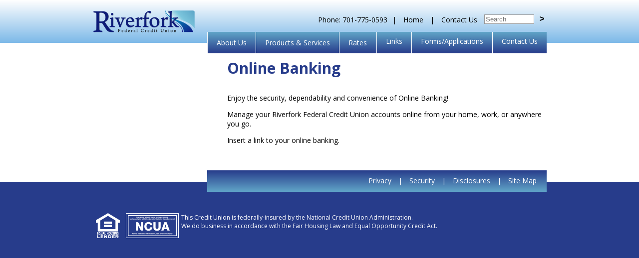

--- FILE ---
content_type: text/html; charset=UTF-8
request_url: https://www.riverforkfcu.org/online-banking
body_size: 19201
content:
<!DOCTYPE html>
<html lang="en">
<head>
	<meta http-equiv="content-type" content="text/html; charset=iso-8859-1">
	<meta name="description" content="" />
	<meta name="keywords" content="Online Banking, " />
	<meta name="viewport" content="initial-scale=1.0001" />
	<meta http-equiv="X-UA-Compatible" content="IE=edge" />
	<link rel="canonical" href="https://www.riverforkfcu.org/online-banking" />
				<title>Online Banking - Riverfork FCU</title>
	<link rel="canonical" href="https://www.riverforkfcu.org/online-banking" />

<meta property="og:description" content="" />
<meta property="og:title" content="Online Banking" />
<meta property="og:type" content="website" />
<meta property="og:url" content="https://www.riverforkfcu.org/online-banking" />

	<link rel="apple-touch-icon" sizes="60x60" href="/templates/CaS_riverfork/images/icons/apple-touch-icon.png">
	<link rel="icon" type="image/png" sizes="32x32" href="/templates/CaS_riverfork/images/icons/favicon-32x32.png">
	<link rel="icon" type="image/png" sizes="16x16" href="/templates/CaS_riverfork/images/icons/favicon-16x16.png">
	<link rel="manifest" href="/templates/CaS_riverfork/images/icons/site.webmanifest">
	<link rel="mask-icon" href="/templates/CaS_riverfork/images/icons/safari-pinned-tab.svg" color="#273c8b">
	<link rel="shortcut icon" href="/templates/CaS_riverfork/images/icons/favicon.ico">
	<meta name="msapplication-TileColor" content="#273c8b">
	<meta name="msapplication-config" content="/templates/CaS_riverfork/images/icons/browserconfig.xml">
	<meta name="theme-color" content="#ffffff">

	<!-- jquery -->
	<script src="/templates/COMMON_JS/jquery-1.11.3.min.js"></script>
	<script src="/templates/CaS_riverfork/js/jqueriness.js"></script>


	<!-- digital marketing -->
	<!-- schema.org -->
	<script type="application/ld+json">
		{
		"@context": "https://schema.org",
		"@type": "BreadcrumbList",
			"itemListElement": [{
			"@type": "ListItem",
			"position": 1,
			"item": {
			    "name": "Online Banking",
			    "@id": "https://www.riverforkfcu.org/online-banking"
			}
		  }]
		}
	</script>
	<!-- end schema.org -->

	<!-- universal styles -->
	<link rel="stylesheet" href="/admin/css/universal_template.css">
	<!-- Forms Module Header Code Start -->
<link rel="stylesheet" type="text/css" href="/templates/COMMON_JS/CSS/default_form.css" />
<link rel="stylesheet" type="text/css" href="/templates/COMMON_JS/CSS/default_form_side.css" />
<!-- Forms Module Header Code End -->
<!-- Modern Calendar Module Header Code Start -->
<link rel="stylesheet" type="text/css" href="/templates/COMMON_JS/CSS/modern_cal.css" />
<!-- Modern Calendar Module Header Code End -->

<!--- Tracking Pixel "GA4" (id: 1) Begin -->
<!-- Global site tag (gtag.js) - Google Analytics -->
<script async src="https://www.googletagmanager.com/gtag/js?id=G-TX0KEQ4V6H"></script>
<script>
  window.dataLayer = window.dataLayer || [];
  function gtag(){dataLayer.push(arguments);}
  gtag('js', new Date());

  gtag('config', 'G-TX0KEQ4V6H');
</script>
<!--- Tracking Pixel "GA4" (id: 1) End -->
<!-- Generic CMS Styles Start -->
<style>UL.content_simple_gallery{list-style:none}UL.content_simple_gallery LI{display:inline-block;margin-right:10px}LI.simple_gallery_view_more{vertical-align:middle;margin-left:40px}</style>
<!-- Generic CMS Styles End -->
<!-- font awesome -->
<link href="/templates/COMMON_JS/font-awesome/css/font-awesome.css" rel="stylesheet" type="text/css" />
<!-- generic frontend scripting -->
<script type="text/javascript" src="/admin/js/frontend.js"></script>
<!-- for validating forms -->
<script type="text/javascript" src="/form_system/js/uniValidate.js"></script>
<script src="https://www.google.com/recaptcha/api.js" async defer></script>

			<!-- Google Analytics v3 -->
		<script type="text/javascript">
		(function(i,s,o,g,r,a,m){i['GoogleAnalyticsObject']=r;i[r]=i[r]||function(){
		(i[r].q=i[r].q||[]).push(arguments)},i[r].l=1*new Date();a=s.createElement(o),
		m=s.getElementsByTagName(o)[0];a.async=1;a.src=g;m.parentNode.insertBefore(a,m)
		})(window,document,'script','//www.google-analytics.com/analytics.js','ga');

		ga('create', 'UA-149866713-1', 'www.riverforkfcu.org');
		ga('send', 'pageview');

		</script>
		<!-- End Google Analytics -->
		

	<!-- STYLESHEETS -->

	<link href='//fonts.googleapis.com/css?family=Open+Sans:400,600,700' rel='stylesheet' type='text/css'>
	<link rel="stylesheet" type="text/css" href="/templates/CaS_riverfork/css/style.css">
	<link rel="stylesheet" type="text/css" href="/templates/CaS_riverfork/css/responsive.css">

	

	<!-- for menus -->
	
<style type=text/css>

	nav.pc {width: 680px; z-index: 100; position: relative; height: 43px; position: absolute; top: 0px; right: 0px;  top: 64px; right: 50%; margin-right: -455px;
		/* Permalink - use to edit and share this gradient: http://colorzilla.com/gradient-editor/#61a5c8+0,273c8b+100 */
		background: #61a5c8; /* Old browsers */
		background: -moz-linear-gradient(top,  #61a5c8 0%, #273c8b 100%); /* FF3.6-15 */
		background: -webkit-linear-gradient(top,  #61a5c8 0%,#273c8b 100%); /* Chrome10-25,Safari5.1-6 */
		background: linear-gradient(to bottom,  #61a5c8 0%,#273c8b 100%); /* W3C, IE10+, FF16+, Chrome26+, Opera12+, Safari7+ */
		filter: progid:DXImageTransform.Microsoft.gradient( startColorstr='#61a5c8', endColorstr='#273c8b',GradientType=0 ); /* IE6-9 */
	}


	.navliner {width: 100%; height: 43px; z-index: 100; display: flex; justify-content: space-around; align-items: center;}

	.pushmenu, .pushmenu .closebutton, .menutoggler{display: none;}

	button.CMitem, a.CM, a.CM:visited{display: inline-block; text-align: center;line-height: 1; padding: 12px; margin: 0;  color: white; position: relative; float: left; font-size: 14px;  -webkit-transition:  all .5s; transition:  all .5s;  cursor: pointer; background: transparent; border: none; border-left: solid 1px white; text-decoration: none; text-align: center;height: 43px;flex-grow: 1;}

	button#CMi1.CM, a#CMi1.CM{border: 0;}

	button.CMitem:hover, a.CM:hover, .CMitem:focus, a.CM:focus, button.CMitem.active, a.CM.active, a.CM.active:visited {color: white; background: #273c8b; outline: none; text-decoration: none;}

	/*.dds{width: 100%; z-index: 100; display: flex;  border: solid 1px lime}*/

	.CMcontent {display: none; position: absolute; top: 43px;  z-index: 100; width: 240px; font-size: 14px;color: white; line-height: 1.25; background-color: #273c8b; text-align: left; padding: 20px; }

	#CMc1 {left: 0}
	#CMc2 {left: 98px}
	#CMc3 {left: 264px}
	#CMc4 {left: 337px;}
	#CMc5 {left: 501px}
	#CMc6 {right: 0}

	.CMcontent a, .CMcontent a:visited {color: white; text-decoration: none; display: block; margin-bottom: 5px; }
	.CMcontent a:hover, .CMcontent a:focus {color: white; text-decoration: underline;}

	@media only screen and (max-width: 1000px) {
		nav.pc {top: 104px; right: 50%; margin-right: -340px;}
	}

	@media only screen and (max-width: 800px) {
		nav.pc {width: 100%; right: 0; margin-right: 0; top: 0; position: relative;}
	}

	@media only screen and (max-width: 700px) {

		.navliner{display: none;}
		.FRCmenu {display: none;}

		#contentwrapper{position: relative; -moz-transition: left 100ms ease-in-out, right 100ms ease-in-out; -webkit-transition: left 100ms ease-in-out, right 100ms ease-in-out;  transition: left 100ms ease-in-out, right 100ms ease-in-out;}

		.menutoggler {font-size: 24px; position: absolute; top: 5px;   cursor: pointer;  color: white;  display: block; text-transform: uppercase;z-index: 100;}
		.wordmenu {display: none;}

		.menutoggler:hover, .menutoggler:focus{color: #b6d9ef}

		.menutoggler.right{left: auto; right: 2%;}

		.pushmenu{ color: white; width: 280px; height: 100%; position: fixed; z-index: 1000; top: -100%; clear: both; display: block; visibility: 'hidden'; overflow-y: auto;  -moz-transition: all 100ms ease-in-out;  -webkit-transition: all 100ms ease-in-out;  transition: all 100ms ease-in-out;
			/* Permalink - use to edit and share this gradient: http://colorzilla.com/gradient-editor/#273c8b+0,61a5c8+100 */
			background: #273c8b; /* Old browsers */
			background: -moz-linear-gradient(top,  #273c8b 0%, #61a5c8 100%); /* FF3.6-15 */
			background: -webkit-linear-gradient(top,  #273c8b 0%,#61a5c8 100%); /* Chrome10-25,Safari5.1-6 */
			background: linear-gradient(to bottom,  #273c8b 0%,#61a5c8 100%); /* W3C, IE10+, FF16+, Chrome26+, Opera12+, Safari7+ */
			filter: progid:DXImageTransform.Microsoft.gradient( startColorstr='#273c8b', endColorstr='#61a5c8',GradientType=0 ); /* IE6-9 */
		}

		.pushmenu.left{ box-shadow: 0 0 5px black;}

		.pushmenu.right{box-shadow: 0 0 5px black; width: 300px;}

		.pushmenu .closebutton{position: absolute; right: 15px; top: 12px; cursor: pointer; font-size: 24px; text-align: center; display: block;	color: #b6d9ef}
		.pushmenu .closebutton:hover, .pushmenu .closebutton:focus{color: white}

		.side_menu {display: inline; width: 100%; overflow: hidden;}

		ul.mobimenu {text-align: left;  margin: 40px 0 0 0; padding: 10px 20px; list-style: none; font-size: 16px;}
		ul.mobimenu li {padding: 5px 10px; margin: 0; border-bottom: solid 1px #b6d9ef;}

		ul.mobimenu li a, ul.mobimenu li a:visited, ul.mobimenu li button{color: white; background: transparent; border: none; font-size: 14px;font-family: 'Open Sans', arial, sans-serif; position: relative; display: block; width: 100%; text-align: left; padding: 0}

		ul.mobimenu li button .fa-caret-down { position: absolute; top: 0px; right: 0px; font-size: 20px;}
		ul.mobimenu li button.flipped .fa-caret-down { transform: rotate(180deg);}

		ul.mobimenu li a:hover, ul.mobimenu li a:focus, ul.mobimenu li button:hover, ul.mobimenu li button:focus{color: #b6d9ef;}

		ul.mobimenu li ul {margin: 0; padding: 0 0 0 20px;display: none; }
		ul.mobimenu li ul li {list-style: none; border: none; padding: 5px 0}


	}

</style>

<script src="/templates/CaS_riverfork/js/pushmenu.js">
/***********************************************
* Side Push Menu- (c) Dynamic Drive DHTML code library (www.dynamicdrive.com)
* This notice MUST stay intact for legal use
* Visit Dynamic Drive at http://www.dynamicdrive.com/ for this script and 100s more
***********************************************/
</script>

<script>

jQuery(function(){ // on DOM load

	menu1 = new pushmenu({ // initialize menu example
	menuid: 'pushmenu1',
	position: 'right',
	marginoffset: 0,
	revealamt: -250,
	onopenclose:function(state){
	//console.log(state) //"open" or "closed"
	}
	})
})

</script>


	<!-- for external links -->
	<script LANGUAGE="JavaScript">
		function leave_site() {
		return window.confirm('You are leaving the Riverfork FCU Web site. The Web site you have selected is an external one located on another server.  Riverfork FCU has no responsibility for any external Web site.  It neither endorses the information, content, presentation, or accuracy nor makes any warranty, express or implied, regarding any external site. Thank you for visiting Riverfork FCU.')
		}
	</script>

	
</head>

<body>

<!-- digital marketing -->
	

<!-- MJ's INFO -->
	

	<section class="nopad" role="complementary" aria-label="notifcation">
		<noscript>This page uses JavaScript. Your browser either does not support JavaScript or you have it turned off. To see this page properly please use a JavaScript enabled browser.</noscript>
	</section>

<!-- ALERT -->
	<section class="notifcation" role="alert" aria-label="notifcation">
			</section>

	<div id="contentwrapper">

	<header><div class="liner">
<!-- HOMELINK -->
		<a href="/home" class="homelink "><img src="/templates/CaS_riverfork/images/logo.png"  alt="Riverfork FCU"  /></a>


<!-- SKIPNAV -->
		<a href="#maincontent" class="skipper" tabindex=0>Go to main content</a>

<!-- TOPLINKS --><a name="nav"></a>
		<div class="toplinks" role="navigation">
			<span class="notalink">Phone: 701-775-0593</span><span class="pipe">|</span> <a href="/home"   class="related_link" id="related_link_9">Home</a> <span class="pipe">|</span> <a href="/about-us/contact-us"   class="related_link" id="related_link_10">Contact Us</a> <!-- SEARCH FORM-->
		<div class="sitesearch" role="search" aria-label="Search this Site">
			<form method=get action="/search-results" name="sitesearch" onsubmit="return check_search();">
				<label for="thesearch"> Search: </label><input type="text" name="q" class="searchbox" id="thesearch" placeholder="Search">
				<input type="submit" value=">">
			</form>
		</div>

		</div>
	</div></header>

<!-- MENU AREA -->
	<nav class="pc">
		<div class="navliner"><button class="CMitem" id="CMi1" rel="1">About Us</button>
						<div class="CMcontent" id="CMc1"><a href="/about-us/about-us"   role="menuitem">About Us</a><a href="/about-us/history"   role="menuitem">History</a><a href="/about-us/membership"   role="menuitem">Membership</a><a href="/about-us/locations-and-hours"   role="menuitem">Locations & Hours</a><a href="/Newsletters_41.html"   role="menuitem">Newsletters</a></div><button class="CMitem" id="CMi2" rel="2">Products & Services</button>
						<div class="CMcontent" id="CMc2"><a href="/products-and-services/account-information"   role="menuitem">Account Information</a><a href="/products-and-services/convenient-services"   role="menuitem">Convenient Services</a><a href="/products-and-services/deposit-products"   role="menuitem">Deposit Products</a><a href="/products-and-services/loans"   role="menuitem">Loans</a><a href="/Products__Services_43.html"   role="menuitem">Products & Services</a><a href="/Student_Loans_53.html"   role="menuitem">Student Loans</a></div><button class="CMitem" id="CMi3" rel="3">Rates</button>
						<div class="CMcontent" id="CMc3"><a href="/Rates_45.html"   role="menuitem">Rates</a><a href="/rates/savings-rates"   role="menuitem">Savings Rates</a><a href="/rates/loan-rates"   role="menuitem">Loan Rates</a></div><a class="CM" id="CMi4" href="/Links_35.html">Links</a><a class="CM" id="CMi5" href="/FormsApplications_37.html">Forms/Applications</a><a class="CM" id="CMi6" href="/about-us/contact-us">Contact  Us</a></div>	</nav>


	<section  role="main" aria-label="Main Content">

		<article id="maincontent">
			
<!-- CONTENT -->
			<h1>Online Banking</h1>

<p>Enjoy the security, dependability and convenience of Online Banking!</p>

<p>Manage your Riverfork Federal Credit Union accounts online from your home, work, or anywhere you go.</p>

<p><p>Insert a link to your online banking.</p></p>
			<a href="#nav" class="skipper">Go to main navigation</a>
		<div class="breaker"></div>
		</article>

<!-- REGIONS -->

		<aside></aside>

		<div class="breaker"></div>
	</section>

<!-- FOOTER -->
	<footer><div class="liner">

<!-- BOTTOMLINKS -->
		<div class="bottomlinks" role="navigation">
			<a href="/privacy"   class="related_link" id="related_link_11">Privacy</a> <span class="pipe">|</span> <a href="/security"   class="related_link" id="related_link_12">Security</a> <span class="pipe">|</span> <a href="/disclosures"   class="related_link" id="related_link_13">Disclosures</a> <span class="pipe">|</span> <a href="/Site_Map_47.html"   class="related_link" id="related_link_21">Site Map</a> 		</div>

		<!-- EHL & NCUA -->
		<div class="footnote" role="contentinfo"><a href="https://portal.hud.gov/hudportal/documents/huddoc?id=DOC_7802.pdf " onclick="return leave_site();" target="_blank"><img alt="Equal Housing Lender" src="/templates/COMMON_JS/images/EHL_white.png" style="margin-left: 5px; margin-right: 5px; float: left;" /></a> <a href="https://www.ncua.gov/services/Pages/share-insurance.aspx" onclick="return leave_site();" target="_blank"><img alt="National Credit Union Administration" src="/templates/COMMON_JS/images/NCUA_white.png" style="margin-left: 5px; margin-right: 5px; float: left;" /></a> This Credit Union is federally-insured by the National Credit Union Administration.<br />We do business in accordance with the Fair Housing Law and Equal Opportunity Credit Act.</div>
		

		<div class="breaker"></div>
	</div></footer>

</div><!-- clsoe page -->


<!-- MOBILE MENU -->
<nav id="pushmenu1" class="pushmenu">
	<div class="closebutton fa fa-times-circle" aria-label="Close Menu"></div>
	<div class="breaker"></div>
	<div class="side_menu"><ul class="mobimenu"><li><a class="menuitem" href="/home" role="menuitem">Home</a><li><button which="24">About Us<span class="fa fa-caret-down"></button><ul id="list24">
					<li><a href="/about-us/about-us"   role="menuitem">About Us</a></li><li><a href="/about-us/history"   role="menuitem">History</a></li><li><a href="/about-us/membership"   role="menuitem">Membership</a></li><li><a href="/about-us/locations-and-hours"   role="menuitem">Locations & Hours</a></li><li><a href="/Newsletters_41.html"   role="menuitem">Newsletters</a></li></ul></li><li><button which="16">Products & Services<span class="fa fa-caret-down"></button><ul id="list16">
					<li><a href="/products-and-services/account-information"   role="menuitem">Account Information</a></li><li><a href="/products-and-services/convenient-services"   role="menuitem">Convenient Services</a></li><li><a href="/products-and-services/deposit-products"   role="menuitem">Deposit Products</a></li><li><a href="/products-and-services/loans"   role="menuitem">Loans</a></li><li><a href="/Products__Services_43.html"   role="menuitem">Products & Services</a></li><li><a href="/Student_Loans_53.html"   role="menuitem">Student Loans</a></li></ul></li><li><button which="21">Rates<span class="fa fa-caret-down"></button><ul id="list21">
					<li><a href="/Rates_45.html"   role="menuitem">Rates</a></li><li><a href="/rates/savings-rates"   role="menuitem">Savings Rates</a></li><li><a href="/rates/loan-rates"   role="menuitem">Loan Rates</a></li></ul></li><li><a href="/Links_35.html">Links</a></li><li><a href="/FormsApplications_37.html">Forms/Applications</a></li><li><a href="/about-us/contact-us">Contact  Us</a></li></ul></div>
</nav>

<!-- digital marketing -->
	<!-- AudioEye -->
<script type="text/javascript">!function(){var b=function(){window.__AudioEyeSiteHash = "d3c81de77f40f9da803335c9dc9b8d70"; var a=document.createElement("script");a.src="https://wsmcdn.audioeye.com/aem.js";a.type="text/javascript";a.setAttribute("async","");document.getElementsByTagName("body")[0].appendChild(a)};"complete"!==document.readyState?window.addEventListener?window.addEventListener("load",b):window.attachEvent&&window.attachEvent("onload",b):b()}();</script>

<script>
              $(document).ready(function() {
                             $(".code_block_accordion .code_block_indiv_top").click(function() {
                                           $(this).parent().toggleClass("open");
                                           $(this).parent().children(".code_block_indiv_content").slideToggle();
                                           $(this).parent().children(".code_block_indiv_image").slideToggle();
                             });
              })
</script>
    
<!-- IE11, Edge, FF, Safari, Chrome, Safari Mobile, Chrome Mobile -->
</BODY>
</HTML>


--- FILE ---
content_type: text/css
request_url: https://www.riverforkfcu.org/templates/CaS_riverfork/css/style.css
body_size: 11044
content:
*{-moz-box-sizing: border-box; -webkit-box-sizing: border-box; box-sizing: border-box;}

body {margin: 0px; padding: 0px; text-align: center; font-size: 14px; font-family: 'Open Sans', arial, sans-serif; background-color: WHITE; -webkit-text-size-adjust: 100%; }

p{}
a, a:visited{color: #273c8b; -webkit-transition:  all .5s; transition:  all .5s;}
a:hover, a:focus {color: green; }
input, select, textarea{}
button {padding:0; border: 0; background: transparent; font-size: 14px; font-family: 'Open Sans', arial, sans-serif;}
.liner {width: 96%;  max-width: 910px; margin: 0 auto;  position: relative; }

/* diff/colored bullets
article ul, aside ul {list-style: none; margin: 0px; padding: 0; }
article ul li, aside ul li { content: "\2022"; color: #00539b; display: inline-block; width: 1em;   margin-left: -1em;
*/

#contentwrapper {width: 100%;  }

header {width: 100%; height: 86px; position: relative;
	/* Permalink - use to edit and share this gradient: http://colorzilla.com/gradient-editor/#ffffff+0,7db9e8+100 */
	background: #ffffff; /* Old browsers */
	background: -moz-linear-gradient(top,  #ffffff 0%, #7db9e8 100%); /* FF3.6-15 */
	background: -webkit-linear-gradient(top,  #ffffff 0%,#7db9e8 100%); /* Chrome10-25,Safari5.1-6 */
	background: linear-gradient(to bottom,  #ffffff 0%,#7db9e8 100%); /* W3C, IE10+, FF16+, Chrome26+, Opera12+, Safari7+ */
	filter: progid:DXImageTransform.Microsoft.gradient( startColorstr='#ffffff', endColorstr='#7db9e8',GradientType=0 ); /* IE6-9 */
}

a.homelink{position: absolute; left: 0px; top: 20px;}
a.homelink img {width: 100%; max-width: 206px;}

.toplinks {text-align: right;  position: absolute; top: 25px; right: 0;  }
.toplinks a, .toplinks a:visited  {  color: black;text-decoration: none;}
.toplinks a:hover, .toplinks a:focus { color: #273c8b;text-decoration: none;}
.pipe { margin: 0px 10px;position: relative;}
.toplinks .pipe:last-child {display: none;}

.sitesearch {display: inline-block; z-index: 99; width: 125px; height: 20px; position: relative; top: 4px; margin-left: 10px;}
.searchbox {border: solid 1px #979797; width: 100px; position: absolute; left: 0px; top: 0px; }
.sitesearch input[type=submit]{position: absolute; right: 0; top: -1px; border: 0; background-color: transparent; color: black; font-weight: bold; height: 20px; width: 20px; font-size: 16px;}
.sitesearch input[type=submit]:hover, .sitesearch  input[type=submit]:focus {color: #273c8b}
.sitesearch label {display: none; }

section {width: 96%;  max-width: 910px; margin: 0 auto;  position: relative;}
section.home {margin-top: 40px;}
section.nopad, section.notifications{width: 100%; padding: 0; margin: 0;}

.bigbanner{width: 680px;  height: 200px; margin: 0; padding: 0; position: relative; float: right;}
.bigbanner img {width: 100%;}

.hb {width: 100%; height: 200px; background-color: #273c8b; color: white; padding: 20px; }
.hbtitle{font-size: 18px; font-weight: bold;}
.fa-laptop{font-size: 50px}
.fa-usd{font-size: 16px; position: relative; left: -36px; top: -15px}
.visuallyhidden {border: 0; clip: rect(0 0 0 0); height: 1px; margin: -1px; overflow: hidden; padding: 0; position: absolute; width: 1px;}
.hb input {margin: 5px 0;}


article {width: 680px; overflow: hidden; text-align: left; position: relative; float: right; padding: 0 0 40px 40px;}

aside {width: 217px; overflow: hidden;text-align: left; position: relative; float: left;}

.regionbox, .code_block, .bannerbox {overflow: hidden; width: 100%;  text-align: left; margin-top: 15px; }
.regionbox ul {margin: 0px; padding: 0px; list-style: none;}

.bannerbox {text-align: center;}
.bannerbox img {max-width: 100%; }
.video_wrapper {margin-top: 20px !important;}

footer {width: 100%; padding: 20px 0 40px 0; background-color: #273c8b; margin-top: 20px;}

footer  a, footer  a:visited { color: white;text-decoration: none;}
footer  a:hover, footer  a:focus {color: white; text-decoration: none;}

.bottomlinks { text-align: right; color: white; width: 680px; height: 43px; position: relative; float: right; top: -43px; padding: 11px 20px;
	/* Permalink - use to edit and share this gradient: http://colorzilla.com/gradient-editor/#273c8b+0,61a5c8+100 */
	background: #273c8b; /* Old browsers */
	background: -moz-linear-gradient(top,  #273c8b 0%, #61a5c8 100%); /* FF3.6-15 */
	background: -webkit-linear-gradient(top,  #273c8b 0%,#61a5c8 100%); /* Chrome10-25,Safari5.1-6 */
	background: linear-gradient(to bottom,  #273c8b 0%,#61a5c8 100%); /* W3C, IE10+, FF16+, Chrome26+, Opera12+, Safari7+ */
	filter: progid:DXImageTransform.Microsoft.gradient( startColorstr='#273c8b', endColorstr='#61a5c8',GradientType=0 ); /* IE6-9 */

}
.bottomlinks .pipe:last-child {display: none;}
.bottomlinks .pipe:last-child, .bl .pipe:last-child {display: none;}

.footnote {font-size: 12px; color: white; text-align: left; width: 100%; clear: both;}

.mobi, .wordiness {display: none;}



/****************
Blu - #273c8b (Home Banking background color, headings, footer)
lt blu - #61a5c8
pale blu - #b6d9ef

-webkit-box-shadow: 0 0 5px 0 rgba(0,0,0,.5); box-shadow: 0 0 5px 0 rgba(0,0,0,.5);
*************************/


a.skipper, a.skipper:visited {line-height: 0; font-size: 0; border: 0; background: transparent;position: absolute; top: 0; left: 0; z-index: 101}
a.skipper:focus, a.skipper:visited:focus {border: solid 2px white; color: black; background-color: yellow; line-height: 1; font-size: 18px;}

.breaker {clear: both; }
.border {border: solid 1px red;}
img {border: 0px;}
.print {display: none;}
.disclaim {font-size: 11px; line-height: 1;}
sup, sub {vertical-align: baseline; position: relative;  top: -0.4em;}
sub {top: 0.4em;}

hr { border: 0; height: 0; border-top: 1px solid #b6d9ef }

h1, .blog_title, .content_blog_header, .category_name, .podcast_list_header, .blog_year
{color: #273c8b; font-size: 30px;}

h2, .content_rates_category1, .faq_header, .faq_question, .comments_section_header, .pod_episode_header, #KJETitle, .forum_thread_category, .Category_Header_Text, .content_faq_header, .content_calendar_header
{color: #273c8b; font-size: 18px;}

h3, .content_rates_table_title, .region_faq_header, .comment_title, .forum_thread_firstpost_replies, .forum_reply_bottom
{color: #273c8b; font-size: 16px; }

h4, .forum_thread_date, .forum_mischeader_title {color: #149D49; font-size: 14px; font-weight: bold; }
h5 {color: black; font-size: 14px; font-weight: bold; }
h6 {color: black; font-size: 14px; font-style: italic; font-weight: bold;}

/* featured rates */
.regions_rates_table {width: 100%;}
.regions_rates_table_row1, .regions_rates_table_row2 {background-color: silver; border-bottom: 3px solid white; font-size: 12px; }
.regions_rates_table_effectivedate {font-size: 12px;}
.regions_rates_table_title {display: none;}
.regions_rates_table_fields { font-size: 12px; color: #273c8b;}
.aprnote {font-size: 12px; width: 180px;}
td.regions_rates_table_row2 marquee, td.regions_rates_table_row1 marquee {width: 242px;}

/* rates page */
.content_rates_table {margin-bottom: 20px; width: 100%;}
.content_rates_table_fields {background-color: #273c8b; color: white; font-weight: bold; }
.content_rates_table_row2 {background-color: #dfe5ef;}
.content_rates_table_row_highlight {color: #ae0000;}
.sideslider {width: 100%;}
.content_rates_table_postfix {line-height: 1;}

/* alerts */
.alertbar {min-height: 20px; padding: 10px 0; width: 100%; background-color: red; color: white;  }
.alert {width: 96%; max-width: 1170px; margin: 0 auto; padding-right: 40px; position: relative;text-align: left}
.alert a, .alert a:visited {color: white; }
.alert a:hover, .alert a:focus {color: yellow; }
#exed {position: absolute; top: 0px; right: 10px; cursor: pointer; font-size: 20px; text-align: center; -moz-transform: rotate(45deg); -webkit-transform: rotate(45deg); transform: rotate(45deg); display: block; color: white;}
#exed:hover, #exed:focus{color: black}
.alert:before{content: '\f071'; width: 40px; font-family: 'Font Awesome 5 Pro'; font-size: 30px; display: inline-block; width: 40px;}
.alert p {display: inline-block; }
.alert p:before {content: 'ALERT'; font-weight: bold; width: 100px; display: inline-block;}

/* forms */
.cms_form_item, .cms_form_content_block {clear: both; padding: 10px 0; margin: 0 !important;}
.cms_form_textinput, .cms_form_dropdown  {width: 100%;}
.cms_form_textarea {width: 100%; height: 100px;}
fieldset, legend {white-space: normal; width: 100%; }
.cms_form_item_sidebyside {width: 50%; padding: 0 20px 0 0;}
.cms_form_label {width: 33%; position: relative; float: left; margin: 0 1% 5px 0;  font-weight: normal;}
.cms_form_object {width: 66%; position: relative; float: right; margin: 1px 0}
fieldset, legend {white-space: normal; width: 100%; border: none;}

/* dec tree */
div.CHboxedup {z-index: 90;  }

/* calendars */
.content_calendar_table {border: solid 1px black; border-collapse: collapse}
td.content_calendar_table_headercell {background-color: #273c8b; color: white; text-align: center; font-weight: bold;}
td.content_calendar_table_headercell a, td.content_calendar_table_headercell a:visited { color: white; }
td.content_calendar_table_headercell a:hover, td.content_calendar_table_headercell a:focus { color: silver; }
td.content_calendar_table_cell { border: solid 1px black}
td.content_calendar_table_selectedcell { border: solid 1px black; background-color: silver}

/* polls */
.region table td table td {padding: 2px;}
.region table td table{margin-bottom: 10px;}
.region_poll_table_inner td {padding: 2px;}
.region_poll_table_inner {margin-bottom: 10px;}
.region_poll_radio_cell input {position: relative; top: 5px;}

/* faqs page */
.faq_toolbar {padding-bottom: 15px;}
.faq_viewed {color: #273c8b; font-size: 11px; font-weight: bold;}
.faq_search {margin: 20px 0px}
.faq_question_block {margin-top: 10px;}
.faq_advanced_search_panel {padding: 0px;}
.faq_advanced_search_panel table {margin: 20px 0px;}
.faq_advanced_search_panel table td {padding: 2px 0px;}
.faq_advanced_search_panel i {color: silver;}

/* faqs regions */
ul.region_faq_list li {margin-bottom: 5px;}
span.region_faq_header {display: block; margin-bottom: 10px}

/* blogs */
.blog_posted_date {display: block; color: gray;}
.comments_sortbox {position: relative; float: right; background-color: white; top: -20px; }
.comment_item {border: solid 1px #273c8b; padding: 0px 10px 10px 10px; margin: 10px 0px;clear: both;}
.comment_posted_by_and_who {color: gray;}
.comment_text {margin-top: 10px;}
table.comments_form_table{border: solid 1px #273c8b; width: 100%}
table.comments_form_table td {padding: 3px 5px;}
.comments_submitted {margin: 10px 0px; border: solid 1px red; padding: 10px; }
.comment_reply_body {border: solid 1px #273c8b; padding: 10px; margin: 10px; background-color: #E9E7E6;}
textarea.comments_form_textbox {width: 98%; height: 75px;}
span.blog_tags_tag a{display: inline-block;}
.blog_share {position: relative; float: right; }
.blog_share a {position: relative; float: right; margin-left: 5px;}
.blog_share ul {list-style: none}
.blog_share ul li{ display: inline-block;}
.blog_share ul li .fa {font-size: 20px; position: relative; top: 7px;}


/* sidebar content */
.code_block_top {}
.code_block_center {}
.code_block_bttm {}
.code_block_indiv_content p{margin-top: 0px;}
/*.boxtop, .code_block_indiv_top, .boxbottom, .code_block_indiv_bttm {display: none;}*/


div.KJEWrapper *{-moz-box-sizing: initial !important; -webkit-box-sizing:  initial !important; box-sizing: initial !important;}





--- FILE ---
content_type: text/css
request_url: https://www.riverforkfcu.org/templates/CaS_riverfork/css/responsive.css
body_size: 2069
content:
/*L*/
@media only screen and (max-width: 1200px) {
}

/*M*/
@media only screen and (max-width: 1000px) {
	.bigbanner {float: none; margin: 0 auto; width: 100%;}
	section {width: 680px}
	aside, article {width: 100%; float: none; padding: 20px 0}
	aside {display: flex; justify-content: space-between; flex-wrap: wrap;}
	.hb, .regionbox, .code_block, .bannerbox {width: 33%; margin: 7px; flex: 1 1 200px;flex-grow: 1;}
	.hb {height: auto; min-height: 200px;}
	header {height: 120px;}
	a.homelink {top: 45px;}
	.toplinks {top: 10px}
	.liner { max-width: 680px; }
}

/*S*/
@media only screen and (max-width: 800px) {
	.taft_label-wrapper {width: 33%;}
	.taft_formElement-wrapper {width: 66%;}
	.boxedsearch fieldset {width: 100%; float: none; top: 0}
	.boxedsearch {height: auto;}
	.loc_list {width: 100%; float: none; margin-bottom: 0px;}
	.legend { top: -20px; margin: 0; padding-top: 1px}
	.bigbanner {display: none;}
	.hb, .regionbox, .code_block, .bannerbox { flex: 1 1 260px;}
	section {width: 100%}
	aside, article { padding: 7px 15px}
	footer {padding: 0;}
	.liner {width: 100%; max-width: 100%;}
	.bottomlinks {width: 100%; float: none; top: 0}
nav.pc {width: 100%; right: 0; margin-right: 0; top: 0; position: relative;}
	.footnote {padding: 30px 15px;}
	a.homelink {left: 15px;}
	.toplinks {right: 15px;}
	header {height: 100px;}
}

@media only screen and (max-width: 700px) {
	.col4 {width: 50%; padding: 0 1% 10px 1%; }
	.col4, .col3, .col2, .col23 {width: 100%; padding: 0 2% 10px 2%; }
}

/*XS*/
@media only screen and (max-width: 600px) {
	.taft_label-wrapper, .taft_formElement-wrapper {width: 100%; min-height: auto;}
	.taft_formElement-wrapper {margin-bottom: 10px;}
	.mobi {display: block;}
	.full {display: none;}
	.cms_form_label {width: 100%;  float: none; margin: 0 1% 5px 0; }
	.cms_form_object {width: 100%;  float: none; margin: 1px 0}
	.bottomlinks {text-align: center; height: auto;}
}

@media only screen and (max-width: 500px) {
	.sideslider table {width: 510px; }
	.sideslider { overflow: scroll;overflow-y: hidden; -ms-overflow-y: hidden;}
	a.homelink {top: 20px; width: 100%; text-align: center; left: 0}
	.toplinks {display: none;}
	header {height: 86px}
	section, aside {padding: 0;}
	aside {display: block;}
	.hb, .regionbox, .code_block, .bannerbox {width: calc(100% - 30px); margin: 15px; }
	.hb {width: 100%; margin: 7px 0; }
}

@media only screen and (max-width: 400px) {
	div#KJECalculatorScreenSize {position: relative; left: -15px;}
}

--- FILE ---
content_type: application/javascript
request_url: https://www.riverforkfcu.org/templates/CaS_riverfork/js/pushmenu.js
body_size: 3298
content:
/*
* Side Push Menu
* Author: Dynamic Drive at http://www.dynamicdrive.com/
* Visit http://www.dynamicdrive.com/ for full source code
*/

(function(w, $){

	var menutoggler = '<div class="menutoggler" class="mt" title="Open Push Menu"><div class="fa fa-bars"></div> <span class="wordmenu">Menu</span></div>' // Menu Toggler HTML. Set to empty string '' to disable

	var defaults = {
		position: 'right',
		pushcontent: false,
		source: 'inline',
		fxduration: 100,
		wrapperid: 'contentwrapper',
		revealamt: 0,
		marginoffset: 0,
		dismissonclick: true,
		curstate: 'closed',
		onopenclose: function(state){}
	}

	document.createElement('nav') // for lesser IE browsers
	var menusarray = []
	var transform = true

	w.pushmenu = function(options){
		var s = $.extend({}, defaults, options)
		var thismenu = this,
				$body = $(document.body),
				$contentwrapper = $('#'+s.wrapperid),
				$menu = '',
				expandlength = ''
		menusarray.push( [this, s] )

		function init(menuref){
			$menu = $(menuref).css({top: 0, visibility: 'hidden', zIndex: 1000, transitionDuration: s.fxduration +'ms'}).prependTo(document.body)
			if (menutoggler != ''){
				$menutoggler = $(menutoggler).css({transitionDelay: s.fxduration +'ms'}).addClass(s.position).appendTo('nav.pc')
			}
			$menu.on('click touchstart', function(e){
				var target = e.target
					e.stopPropagation()
			})
			.find('.closebutton').on('click', function(e){
				thismenu.toggle('closed')
			})
			$menutoggler.on('click', function(e){
				thismenu.toggle('open')
				e.stopPropagation()
			})
			$menu.addClass(s.position)
			var delta = parseInt($menu.outerWidth()) - s.revealamt
			$menu.css((s.position == 'left')? 'left' : 'right', -delta)
			thismenu.toggle(s.curstate, delta)
			$menu.css({visibility: 'visible'})
			if (transform){
				$menu.on('transitionend webkitTransitionEnd', function(e){
					if (/(left)|(right)/i.test(e.originalEvent.propertyName) && e.target.getAttribute('id') == s.menuid){ // check event fired on "left or right" prop
						var state = (parseInt($menu.css(s.position)) === 0)? 'open' : 'closed'
						s.onopenclose(state)
					}
				})
			}
			return delta
		}

		this.toggle = function(action, w){
			var delta = w || expandlength
			s.curstate = action || ( (s.curstate == 'closed')? 'open' : 'closed' )
			var animprop = (s.position == 'left')? 'left' : 'right'
			$body.removeClass('open closed').addClass(s.curstate)
			$contentwrapper.removeClass('open closed').addClass(s.curstate)
			$menu.css(animprop, (s.curstate == 'open')? 0 : -delta)
			$menu.removeClass('open closed').addClass(s.curstate)
			if (s.pushcontent === true){
				var wrapperstyle = {transitionDuration: s.fxduration +'ms'}
				wrapperstyle[animprop] = (s.curstate == 'open')? delta + s.marginoffset : 0
				$contentwrapper.css(wrapperstyle)
			}
			if (!transform){
				s.onopenclose(s.curstate)
			}
		}

		if (s.source == 'inline'){
			expandlength = init('#' + s.menuid)
		}
		else{
			$.ajax({
				url: s.source,
				dataType: 'html',
				error:function(ajaxrequest){
					alert('Error fetching content.<br />Server Response: '+ajaxrequest.responseText)
				},
				success:function(content){
					expandlength = init(content)
				}
			})
		}

		return this

	}

	jQuery(function(){ // run once in document load
		
		$('body').on('click touchstart', function(e){ // dismiss menus onclick of BODY
			var $target = e.changedTouches? $(e.changedTouches[0]) : $(e.target)
			if (/(click)|(touchstart)/i.test(e.type) && !$target.hasClass('pushmenubutton') && !$target.hasClass('toggleitem')){
				for (var i=0; i < menusarray.length; i++){
					if (menusarray[i][1].dismissonclick && menusarray[i][1].curstate == 'open')
						menusarray[i][0].toggle('closed')
				}
			}
		})


	})


}) (window, jQuery)


--- FILE ---
content_type: application/javascript
request_url: https://www.riverforkfcu.org/templates/CaS_riverfork/js/jqueriness.js
body_size: 2138
content:
$(document).ready(function(){

	$("#g-recaptcha-response").attr('aria-hidden', 'true');

// for pageinfo
	var W = $( window ).width();
	var H = $( window ).height();
	$("#p1").text(W+' x '+H);

	// on resizing
	$( window ).resize(function() {
		var W = $( window ).width();
		var H = $( window ).height();
		$("#p1").text(W+' x '+H);
	});


// tabbing fields
	$("input").keyup(function () {
		if (this.value.length == this.maxLength) {
		  $(this).next('input').focus();
		}
	});

// alert
	$("#exed").click(function(){
		$(".alertbar").slideUp("fast");
	});


// search 

	$('#sitesearch').click(function(){
        $(".sitesearch").slideToggle("slow");
        //$(".sitesearch").animate({width: 'toggle'}, 'slow');
	});
	$('.searchex').click(function(){
        $(".sitesearch").slideUp("fast");
	});


// on resizing
/*	$( window ).resize(function() {
	});*/

// FRC menu
	$( '#FRCmenu' ).click(function() {
		$(".FRCmenu").toggleClass("out");
		$( "#FRCmenu span").toggleClass("out");
	});

// mobi menu

	$( 'ul.mobimenu button' ).click(function() {
		var which = $(this).attr("which");
		$("#list"+which).slideToggle("slow");
		$(this).toggleClass("flipped");
	});


/*
// stickiness

	$(window).scroll(function(){
		var Htop = $('section.notifications').height();
		var wintop = $(window).scrollTop();
		var W = $( window ).width();
		var headH = $('header').height();
		
		if(wintop > Htop && W > 1040)
		{
			$('header').addClass('stuck');
			$('#contentwrapper').css('padding-top', headH+'px');
		}
		else
		{
			$('header').removeClass('stuck');
			$('#contentwrapper').css('padding-top', '0');
		}

	});

*/

// menu
	$( 'html' ).click(function() {
		var how = $('.CMitem').length;
		var many = $('.CM').length;
		var howmany = how + many;
		for(x = 1; x <= howmany; x++)
			$("#CMc"+x).fadeOut("fast");
		$('.active').removeClass( "active" );
		$(".CMsub").fadeOut('fast');
	});


	$( '.CMitem' ).click(function(event) {
		var which = $(this).attr("rel");
		event.stopPropagation();
		if($( this ).hasClass( "active" ) )
		{
			$(this).removeClass( "active" );
			$("#CMc"+which).fadeOut("fast");
		}
		else
		{
			var how = $('.CMitem').length;
			var many = $('.CM').length;
			var howmany = how + many;
			for(x = 1; x <= howmany; x++)
			{
				$("#CMc"+x).fadeOut("fast");
				$('.active').removeClass( "active" );
			}
			$("#CMc"+which).fadeIn("fast");
			$( this ).toggleClass( "active" );
		}
	});

	$( '.CMcontent' ).click(function(event) {
		event.stopPropagation();
	});


});
